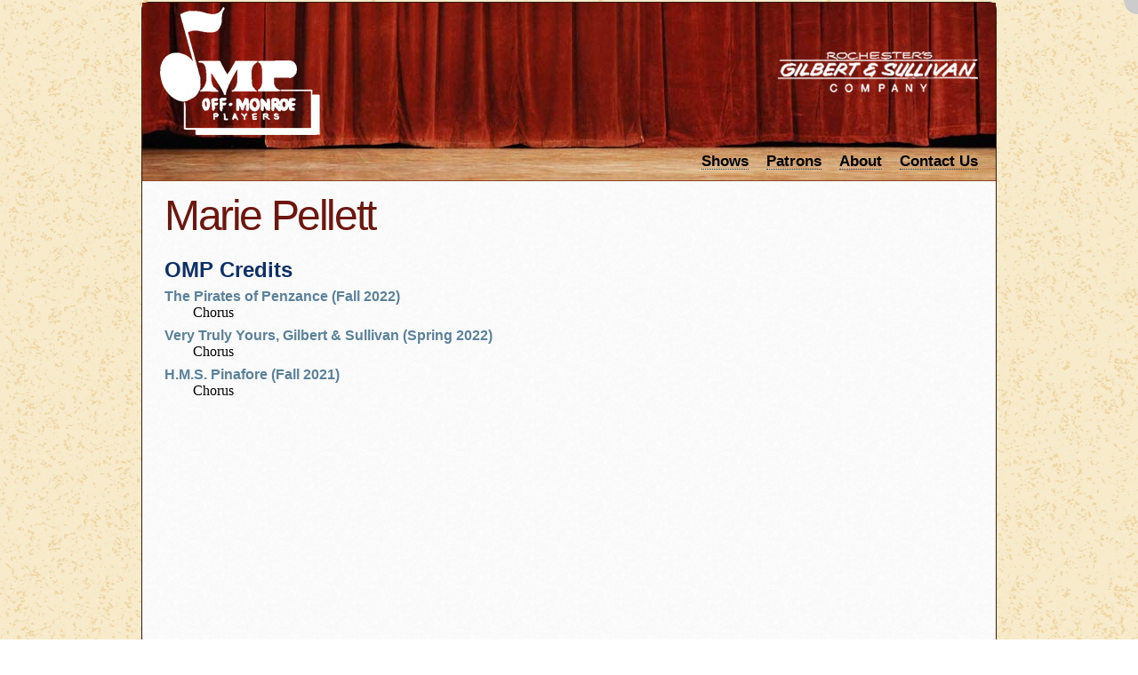

--- FILE ---
content_type: text/html; charset=utf-8
request_url: https://off-monroeplayers.org/members/marie-pellett/
body_size: 1836
content:
<!DOCTYPE html>
<html>
	<head>
		<title>Marie Pellett :: Members :: Off-Monroe Players, Rochester NY Gilbert and Sullivan Community Theater</title>
		<meta http-equiv="Content-type" content="text/html;charset=UTF-8" />
		<meta property="og:image" content="https://www.off-monroeplayers.org/static/og.jpg" />
		<link rel="shortcut icon" href="/static/favicon.ico" />
		<link rel="stylesheet" type="text/css" href="/static/cssbis/reset_1.css" />
		<link rel="stylesheet" href="/static/cssbis/cssbis-min.css" />
		<link rel="stylesheet" type="text/css" href="/static/fancybox/jquery.fancybox-1.3.4.css" />
		<link rel="stylesheet" type="text/css" href="https://code.jquery.com/ui/1.10.2/themes/smoothness/jquery-ui.min.css" />
		<link rel="stylesheet" type="text/css" href="/static/style2015.css" />
		<link rel="stylesheet" type="text/css" href="/static/print.css" media="print" />
		<link rel="stylesheet" href="https://use.fontawesome.com/releases/v5.7.2/css/all.css" integrity="sha384-fnmOCqbTlWIlj8LyTjo7mOUStjsKC4pOpQbqyi7RrhN7udi9RwhKkMHpvLbHG9Sr" crossorigin="anonymous">
		<script type="text/javascript" src="https://code.jquery.com/jquery-1.9.1.min.js"></script>
		<script type="text/javascript" src="https://code.jquery.com/ui/1.10.2/jquery-ui.min.js"></script>
		<script type="text/javascript" src="/static/fancybox/jquery.fancybox-1.3.4.js"></script>
		<script type="text/javascript" src="/static/site.js"></script>
		
		<script type="text/javascript">  var _gaq = _gaq || [];  _gaq.push(['_setAccount', 'UA-9746030-16']);  _gaq.push(['_trackPageview']); (function() {    var ga = document.createElement('script'); ga.type = 'text/javascript'; ga.async = true;    ga.src = ('https:' == document.location.protocol ? 'https://ssl' : 'http://www') + '.google-analytics.com/ga.js';  var s = document.getElementsByTagName('script')[0]; s.parentNode.insertBefore(ga, s);})();</script>
		
	

	</head>
	<body>
		<div id="account">
			
				<a href="/accounts/login/?next=/members/marie-pellett/">Login</a>
			
		</div>
		<div id="container">
			<div id="header">
				<div id="branding">
					<h1><a href="/">Off-Monroe Players</a></h1>
					<h2>Rochester's Gilbert &amp; Sullivan Company</h2>
				</div>
				
				<ul id="navigation">
					<li><a href="/shows/">Shows</a></li>
					<li><a href="/patrons/">Patrons</a></li>
					<li><a href="/about/">About</a></li>
					<li><a href="/contact/">Contact Us</a></li>
				</ul>
			</div>
			
			<div id="content">
				
				
	
		
		<h1>Marie Pellett</h1>

		

		

		
		
		

		
		<h2>OMP Credits</h2>

		<dl>
			
				<dt><a href="/shows/pirates-penzance/2022-FALL/">The Pirates of Penzance (Fall 2022)</a></dt>
				
					<dd>Chorus</dd>
				
			
				<dt><a href="/shows/very-truly-yours-gilbert-sullivan/2022-SPRING/">Very Truly Yours, Gilbert &amp; Sullivan (Spring 2022)</a></dt>
				
					<dd>Chorus</dd>
				
			
				<dt><a href="/shows/hms-pinafore/2021-FALL/">H.M.S. Pinafore (Fall 2021)</a></dt>
				
					<dd>Chorus</dd>
				
			
		</dl>
		

		<div id="memberphotos">
			
		</div>

	

			</div>
			
			<div id="drawer">
				<div id="drawer-address">
					Off-Monroe Players, Inc.<br/>
					P.O. Box 18722<br/>
					Rochester, NY 14618<br/>
					(585) 232&ndash;5570<br/>
				</div>

				<div id="drawer-donate">
					<a href="/patrons/" class="donate-button">Donate to OMP</a>
				</div>

				<div id="socmed">
					<a href="https://www.facebook.com/offmonroeplayers" target="_blank" title="Like OMP on Facebook" class="facebook">Like OMP on Facebook</a>
					<a href="https://www.twitter.com/OMP_Rochester" target="_blank" title="Follow OMP on Twitter" class="twitter">Follow OMP on Twitter</a>
					<a href="http://www.flickr.com/photos/107551305@N06/sets/" target="_blank" title="See OMP's Photos on Flickr" class="flickr">OMP on Flickr</a>
					<a href="http://www.youtube.com/offmonroeplayers/" target="_blank" title="See OMP's Videos on YouTube" class="youtube">OMP on YouTube</a>
					<a href="http://instagram.com/off.monroe.players" target="_blank" title="See OMP's Photos on Instagram" class="instagram">OMP on Instagram</a>
				</div>
			</div>
		</div>
		<div id="sosumi">
			Copyright &copy; 2026 <a href="http://appext20.dos.ny.gov/corp_public/CORPSEARCH.ENTITY_INFORMATION?p_nameid=1318155&amp;p_corpid=1205343&amp;p_entity_name=OFF-MONROE&amp;p_name_type=A&amp;p_search_type=BEGINS&amp;p_srch_results_page=0" target="_blank">Off-Monroe Players, Inc.</a> |  All Rights Reserved.<br/>Web Design and Development by <a href="http://www.stevenlsmith.com/">Steven Smith Enterprises</a>.  OMP Logo by Fred Montrois.
		</div>
	</body>
</html>
